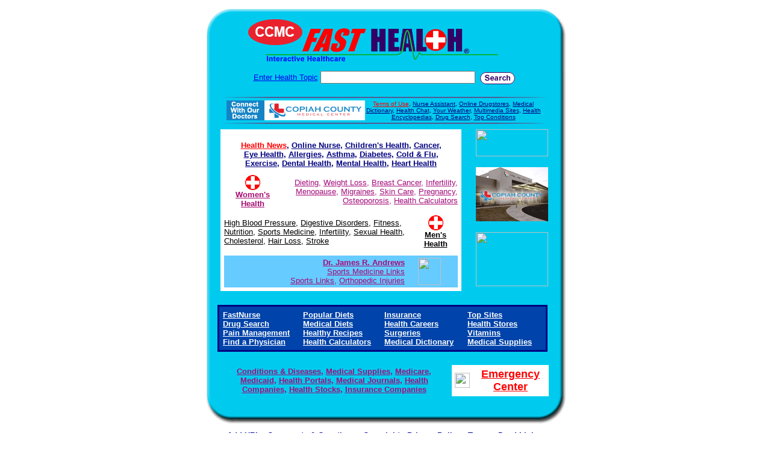

--- FILE ---
content_type: text/html; charset=UTF-8
request_url: http://copiahfasthealth.com/
body_size: 16234
content:

<!-- Referencing  Clients:192.168.0.57 -->


<html>

<head>
<title>Copiah County Medical Center/FastHealth Corporation (Hazlehurst, Mississippi - Copiah County)</title>
<meta name="FastHealth Corporation">
<meta name="description" content="FastHealth Corporation, Medical Internet Company. E-commerce, programming, medical search engine, online nurses, health portal, data applications, physician web sites, medical dictionary.">
<meta name="keywords" content="health, web specialties, programming, medical internet companies, health search, sports medicine, medicine, e-commerce, doctors, patients, physicians, nurses, dentists, dental practice, online doctors, online nurses, health insurance, dictionary, fastnurse, fastsurgeon, practice, html, medical e-commerce data applications, investment opportunity, internet startup.">
<style>
	.clientFooterLink a:link
	{
		color: #FFFFFF;
	}
	.clientFooterLink a:hover
	{
		color: #FFFFFF;
	}
	.clientFooterLink a:visited
	{
		color: #FFFFFF;
	}
</style>
</head>

<body bgcolor="#FFFFFF" onload="" topmargin="0" leftmargin="0" vlink="#330066">
<LINK href="http://www.copiahfasthealth.com/css/mainpage.css" rel="stylesheet" type="text/css">

<div align="center">
  <center>
<!-- table holding everything together -->
<table border="0" cellpadding="0" cellspacing="0" width="624">
  <tr>
   <td><img src="http://www.copiahfasthealth.com/images1/shim.gif" width="33" height="1" border="0"></td>
   <td><img src="http://www.copiahfasthealth.com/images1/shim.gif" width="554" height="1" border="0"></td>
   <td><img src="http://www.copiahfasthealth.com/images1/shim.gif" width="37" height="1" border="0"></td>
  </tr>

  <tr valign="top">
   <td colspan="3"><a href="http://www.copiahfasthealth.com/"><img src="http://www.copiahfasthealth.com/pimages/h_ccmc_mstop.gif" border="0"></a></td>
  </tr>
  <tr valign="top">
   <td background="http://www.copiahfasthealth.com/images1/bdr_r2_c1.gif"><img src="http://www.copiahfasthealth.com/images1/bdr_r2_c1.gif" width="33" height="116" border="0"></td>
   <td rowspan="2" bgcolor="#00CBEF">
<center><form METHOD=get ACTION="http://search.fasthealth.com/cgi-bin/texis/webinator/search/">
	  <input type="hidden" name="station" value="h_ccmc_ms">
<div class="search">
<a href="http://www.copiahfasthealth.com/topsite.list">Enter Health Topic</a>
      <input type="text" name="query" size="30">&nbsp; <input type="image" name="Search" src="http://www.copiahfasthealth.com/images/search.gif" width="59" height="22" border="0" align="absmiddle">
      <!--<a href="http://www.copiahfasthealth.com/citypages/">Health by States</a>--></div></form></center>
	  
<!-- main table -->
   <table width="545" border="0" cellspacing="0" cellpadding="0" align="center">
    <tr>
      <td align="center" colspan="4">
        <center><img border="0" src="http://www.copiahfasthealth.com/images1/line6.gif" width="545" height="10" alt=""></center></td>
    </tr>
    <tr>
	<td><img src="http://www.copiahfasthealth.com/images1/shim.gif" width="10" height="1" border="0"></td>
      <td width="230" align="center">
<a href=/pictures/click.php?id=284501><img src="http://www.copiahfasthealth.com/pimages/h_(abbr_state)230x33ccmc.gif" width=230 height=33 border=0></a></td>
      <td width="315" align="center">
<!-- links next to banner -->
<table width="293" border="0" cellspacing="0" cellpadding="0" align="center">	
<tr>
<td align="center">
<font face="Arial" size="1">
<a href="http://www.copiahfasthealth.com/terms.php"><font color="#FF0000">Terms of Use</font></a>, 
<a href="http://www.fastnurse.com/affiliates/h_ccmc_ms/"><font color="#000080">Nurse Assistant</font></a>, 
<a href="online_drugstores.dirs"><font color="#000080">Online Drugstores</font></a>, 
<a href="http://www.fasthealth.com/affiliates/h_ccmc_ms/dictionary/"><font color="#000080">Medical Dictionary</font></a>, 
<a href="health_chat.dirs"><font color="#000080">Health Chat</font></a>, 
<a href="your_weather.dirs"><font color="#000080">Your Weather</font></a>, 
<a href="/multimedia.list"><font color="#000080">Multimedia Sites</font></a>, 
<a href="http://www.copiahfasthealth.com/encyclopedia/"><font color="#000080">Health Encyclopedias</font></a>, 
<a href="http://www.copiahfasthealth.com/drug_encyclopedia/"><font color="#000080">Drug Search</font></a>, 
<a href="/topsite.list"><font color="#000080">Top Conditions</font></a></font></td>
</tr>
</table>
	 </td>
<td width="11"><img src="http://www.copiahfasthealth.com/images1/shim.gif" width="10" height="10" border="0"></td>
    </tr>
    <tr>
      <td align="center" colspan="4">
        <center><img border="0" src="http://www.copiahfasthealth.com/images1/line6.gif" width="545" height="10"></center></td>
    </tr>
   </table>
   
<!-- white table -->
<table width="100%" border="0" cellspacing="0" cellpadding="5" align="center" bordercolor="White">
<tr>
<td align="center">
	<table width="400" border="0" cellpadding="6" cellspacing="0" bordercolor="White" bgcolor="White">
	<tr valign="top">
	<td><img src="http://www.copiahfasthealth.com/images1/shim.gif" width="95" height="1" border="0"></td>
   <td><img src="http://www.copiahfasthealth.com/images1/shim.gif" width="155" height="1" border="0"></td>
   <td><img src="http://www.copiahfasthealth.com/images1/shim.gif" width="70" height="1" border="0"></td>
	</tr>
	<tr>
	<td colspan="3" align="center" valign="top">
	
<!-- table in white table with centered links -->
<table width="90%" border="0" cellspacing="0" cellpadding="0" align="center">	
<tr>
<td align="center">
	<font face="Arial" size="2" color="#000080"><b>
        <a href="health_news.dirs"><font color="#FF0000">Health News</font></a>,
        <a href="health_chat.dirs"><font color="#000080">Online Nurse</font></a>,
        <a href="childrens_health.top"><font color="#000080">Children's Health</font></a>,
        <a href="cancer.top"><font color="#000080">Cancer</font></a>,
        <a href="eye_health.top"><font color="#000080">Eye Health</font></a>,
        <a href="allergy.top"><font color="#000080">Allergies</font></a>,
        <a href="asthma.top"><font color="#000080">Asthma</font></a>,
        <a href="diabetes.top"><font color="#000080">Diabetes</font></a>,
        <a href="cold_and_flu.top"><font color="#000080">Cold &amp; Flu</font></a>,
        <a href="exercises.dirs"><font color="#000080">Exercise</font></a>,
        <a href="dental_health.top"><font color="#000080">Dental Health</font></a>,
        <a href="mental_health.top"><font color="#000080">Mental Health</font></a>,
        <a href="heart_health.top"><font color="#000080">Heart Health</font></a></b></font>
</td>
</tr>
</table>	
	</td>
	</tr>

	<tr>
	<td align="center"><img src="http://www.copiahfasthealth.com/images1/smallcross2.gif" width="25" height="25" border="0" alt=""><BR>
	<a href="womens_health.top"><font face="Arial" size="2" color="#a40b7"><B>Women's Health</b></font></a>
	</td>
	<td colspan="2" align="right"><font face="Arial" size="2" color="#a40b7b">
	<a href="popular_diets.top"><font color="#a40b7b">Dieting</font></a>, 
        <a href="weight_loss.top"><font color="#a40b7b">Weight Loss</font></a>,
        <a href="breast_cancer.top"><font color="#a40b7b">Breast Cancer</font></a>,
	<a href="womens_infertility.top"><font color="#a40b7b">Infertility</font></a>, 
	<a href="menopause.top"><font color="#a40b7b">Menopause</font></a>,
        <a href="migraines.top"><font color="#a40b7b">Migraines</font></a>,
        <a href="skin_care.top"><font color="#a40b7b">Skin Care</font></a>,
        <a href="pregnancy.top"><font color="#a40b7b">Pregnancy</font></a>,
        <a href="osteoporosis.top"><font color="#a40b7b">Osteoporosis</font></a>,
        <a href="health_calculators.dirs"><font color="#a40b7b">Health Calculators</font></a></font></td>
	</tr>
	
	<tr>
	<td colspan="2" align="left"><font face="Arial" size="2">
        <a href="high_blood_pressure.top"><font color="black">High Blood Pressure</font></a>,
        <a href="digestive_disorders.top"><font color="black">Digestive Disorders</font></a>,
        <a href="fitness.top"><font color="black">Fitness</font></a>,
        <a href="nutrition.top"><font color="black">Nutrition</font></a>,
        <a href="sports_medicine.dirs"><font color="black">Sports Medicine</font></a>,
	<a href="mens_infertility.top"><font color="black">Infertility</font></a>, 
	<a href="sexual_health.top"><font color="black">Sexual Health</font></a>, 
        <a href="cholesterol.top"><font color="black">Cholesterol</font></a>,
        <a href="hair_loss.top"><font color="black">Hair Loss</font></a>,
        <a href="stroke.top"><font color="black">Stroke</font></a></font></td>
	<td align="center"><img src="http://www.copiahfasthealth.com/images1/smallcross2.gif" width="25" height="25" border="0" alt=""><BR>
	<span class="menhealth"><a href="mens_health.top"><B>Men's Health</b></a></span>
	</td>
	</tr>	<tr>
	<td colspan="3">
	
<!-- andrews table -->
<table width="100%" cellspacing="0" cellpadding="0" align="center" bgcolor="#66CBFF">
<tr><td>
<table width="100%" border="0" cellpadding="2" align="center">
<tr>
	<td align="right" valign="middle">
								<a href="http://www.copiahfasthealth.com/corporate/emps/andrews.php"><font face="Arial" size="2" color="#a40b7b"><B>Dr. James R. Andrews</b></a><BR>
			    				<a href="sports_medicine.dirs"><font color="#a40b7b">Sports Medicine Links</font></a><BR><a href="sports_links.dirs"><font color="#a40b7b">Sports Links</font></a>,
						    	<a href="http://www.copiahfasthealth.com/orthopedic.list"><font color="#a40b7b">Orthopedic Injuries</font></a></font></td>
							    <td valign="middle"><img src="http://www.copiahfasthealth.com/images1/shim.gif" width="5" height="1" border="0"></td>
								<td valign="middle"><a href=/pictures/click.php?id=284513><img src="http://pictures.fasthealth.com/fh/38x45/drandrews.gif" width=38 height=45 border=0></a></td></tr>
</table>
</td></tr>
</table>
	</td>
	</tr>
	</table>
</td>

<!-- part with ads -->
<td width="135" align="right" valign="top">

<a href=/pictures/click.php?id=308549><img src="http://pictures.fasthealth.com/fh/120x45/2014-psoriasis.gif" width=120 height=45 border=0></a><BR><BR>

<a href=/pictures/click.php?id=284667><img src="http://www.copiahfasthealth.com/pimages/h_(abbr_state)120x90ccmc.gif" width=120 height=90 border=0></a><BR><BR> 

<a href=/pictures/click.php?id=284665><img src="http://www.fasthealth.com/pimages/fhai120x90.gif" width=120 height=90 border=0></a></td>
</tr>
</table>
<BR>

<!-- links in blue box -->
<table width="99%" border="2" cellspacing="0" cellpadding="2" bordercolor="#000080" bgcolor="#0043AA">
<tr><td>
<table width="100%" border="0" cellpadding="2" align="center"><tr>
    <td valign="top"><div class="bluebox"><b>
<a href="http://www.fastnurse.com/affiliates/h_ccmc_ms/"><font color="white">FastNurse</font></a><BR>	<a href="http://www.copiahfasthealth.com/drug_encyclopedia/"><font color="white">Drug Search</font></a><BR>
	<a href="pain_management.top"><font color="white">Pain Management</font></a><BR>
<a href="http://www.copiahfasthealth.com/staff/"><font color="white">Find a Physician</font></a>
</b></div></td>
    <td valign="top"><div class="bluebox"><B>
        <a href="popular_diets.top"><font color="white">Popular Diets</font></a><BR>
        <a href="medical_diets.dirs"><font color="white">Medical Diets</font></a><BR>
        <a href="healthy_recipes.dirs"><font color="white">Healthy Recipes</font></a><BR>
        <a href="health_calculators.dirs"><font color="white">Health Calculators</font></a></b></div></td>
    <td valign="top"><div class="bluebox"><B>
        <a href="insurance.dirs"><font color="white">Insurance</font></a><BR>
        <a href="health_careers.dirs"><font color="white">Health Careers</font></a><BR>
        <a href="surgeries.dirs"><font color="white">Surgeries</font></a><BR>
<!--        <a href="http://www.fasthealth.com/dictionary/"><font color="white">Medical Dictionary</font></a></b></div></td> -->
        <a href="http://www.fasthealth.com/affiliates/h_ccmc_ms/dictionary/"><font color="white">Medical Dictionary</font></a></b></div></td>
    <td valign="top"><div class="bluebox"><B>
        <a href="/topsite.list"><font color="white">Top Sites</font></a><BR>
        <a href="health_stores.dirs"><font color="white">Health Stores</font></a><BR>
        <a href="vitamins.dirs"><font color="white">Vitamins</font></a><BR>
        <a href="medical_supplies.dirs"><font color="white">Medical Supplies</font></a></b></div></td>
</tr></table>
</td>
</tr>
</table>
<BR>

<!-- bottom with links next to emergency -->
<table width="100%" border="0" cellspacing="2" cellpadding="2">
<tr>
    <td><center><span class="nearbottom">
        <a href="http://www.fasthealth.com/topsite.list"><font color="#A40B7B">Conditions &amp; Diseases</font></a>,
        <a href="medical_supplies.dirs"><font color="#A40B7B">Medical Supplies</font></a>,
        <a href="medicare.dirs"><font color="#a40b7b">Medicare</font></a>,<BR>
        <a href="medicaid.dirs"><font color="#A40B7B">Medicaid</font></a>,
        <a href="/health_portals.portals"><font color="#A40B7B">Health Portals</font></a>,
        <a href="http://www.fasthealth.com/journals.list"><font color="#A40B7B">Medical Journals</font></a>,
        <a href="health_companies.dirs"><font color="#A40B7B">Health<br>Companies</font></a>,
        <a href="health_stocks.dirs"><font color="#A40B7B">Health Stocks</font></a>,
        <a href="insurance.dirs"><font color="#A40B7B">Insurance Companies</font></a></span></center></td>
    <td>

        <!-- emergency table -->
        <table width="100%" cellspacing="0" cellpadding="2" align="center" bgcolor="White">
        <tr>
        <td align="center" valign="middle">
        <table width="100%" border="0" align="center">
        <tr>
        <td valign="middle">
        <img src="http://www.fasthealth.com/images1/smallcross2.gif" width="25" height="25" border="0" alt=""></td>
        <td align="center" valign="middle"><b><span class="emergency"><a href="emergency_center.dirs">
        Emergency<BR>
        Center</a></span></b></td>
        </tr>
        </table>
        </tr>
        </table>
        </td>
</tr>
</table>
   </td>
   <td background="http://www.copiahfasthealth.com/images1/bdr_r2_c3.gif"><img src="http://www.copiahfasthealth.com/images1/bdr_r2_c3.gif" width="37" height="116" border="0"></td>
  </tr>
  <tr valign="top">
   <td background="http://www.copiahfasthealth.com/images1/bdr_r2_c1.gif" valign="bottom"><img src="http://www.copiahfasthealth.com/images1/bdr_r3_c1.gif" width="33" height="174" border="0"></td>
   <td background="http://www.copiahfasthealth.com/images1/bdr_r3_c3.gif" valign="bottom"><img src="http://www.copiahfasthealth.com/images1/bdr_r3_c3.gif" width="37" height="174" border="0"></td>
  </tr>
  <tr valign="top">
   <td colspan="3"><img src="http://www.copiahfasthealth.com/images1/bdr_r4_c1.gif" width="624" height="53" border="0"></td>
  </tr>
</table>

<!-- very bottom links -->
<center>
<table width="624" border="0" cellspacing="0" cellpadding="0" align="center">
  <tr>
   <td align="center">
   <table cellpadding="0" cellspacing="0" border="0" width="88%" align="center">
   <tr><td align="center"><center>
   <div class="bottom">
   <a href="http://www.copiahfasthealth.com/addurl.php">Add URL</a>&nbsp;&nbsp; 
   <a href="http://www.copiahfasthealth.com/feedback.php">Comments &amp; Questions</a>&nbsp;&nbsp; 
   <a href="http://www.copiahfasthealth.com/copyright.php">Copyright</a>&nbsp;&nbsp; 
   <a href="http://www.copiahfasthealth.com/privacy.php">Privacy Policy</a>&nbsp;&nbsp; 
   <a href="http://www.copiahfasthealth.com/terms.php">Terms</a>&nbsp;&nbsp;
   <a href="http://www.copiahfasthealth.com/badlinks.php">Dead Links</a>&nbsp;&nbsp; 
  </div></center>
  </td></tr></table>
  </td></tr>
</table>
<br><br>
<font color="#FFFFFF">
Copiah County Medical Center (Hazlehurst, Mississippi - Copiah County)
<br>
<span class='clientFooterLink'>	<a href='http://myccmc.org'>http://myccmc.org</a><br>
	<a href='http://www.myccmc.org'>http://www.myccmc.org</a><br>
</span></font>
</center>
  </center>
</div>
<br>
<br>
<br>

</body>

</html>


--- FILE ---
content_type: text/css
request_url: http://www.copiahfasthealth.com/css/mainpage.css
body_size: 2868
content:
BODY {
}

.L1{
	font-family: Arial;
	font-size: 14px;
	font-weight: bold;
}

A.L1{
	color: #0000FF
}


A:hover.L1{
	color: #FF0000;
	text-decoration: none;
}

.L2{
	font-family: Arial;
	font-size: 14px;
	font-weight: bold;
}

A.L2{
	color: #008000
}


A:hover.L2{
	color: #FFCC00;
	text-decoration: none;
}

.L3{
	font-family: Arial;
	font-size: 14px;
	font-weight: bold;
}

A.L3{
	color: #0066CC
}


A:hover.L3{
	color: #CCFF00;
	text-decoration: none;
}

.whitelink A{
	font-family: Arial;
	font-size: 13px;
	font-weight: bold;
	color: #FFFFFF;
	text-decoration: none;
}
.whitelink A:hover{
	color: #D0D0D0;
	text-decoration: none;
}

.whitetext{
	font-family: Arial;
	font-size: 13px;
	font-weight: bold;
	color: #FFFFFF;
}

.bottom2 {
	font-family: Arial;
	font-size: 13px;
	font-weight: bold;
	color: #000000;
}
.bottom2 A {
	text-decoration: underline;
	color: #00079D;	
}
.bottom2 A:hover {
	text-decoration: none;
	color: #FF0000;
}


div.bluebox {
	font-family: arial, helevtica, verdana, serif;
	font-size: 13px;
	font-weight: bold;
	color: #FFFFFF;
}
div.bluebox A {
	font-family: arial, helevtica, verdana, serif;
	font-size: 13px;
	text-decoration: bold;
	text-decoration: underline;
	color: #FFFFFF;	
}
div.bluebox A:hover {
	font-family: arial, helevtica, verdana, serif;
	text-decoration: underline;
}
div.bottom {
	font-family: arial, helevtica, verdana, serif;
	font-size: 13px;
	font-weight: bold;
	color: #000000;
}
div.bottom A {
	font-family: arial, helevtica, verdana, serif;
	font-size: 13px;
	text-decoration: bold;
	text-decoration: underline;
	color: #00079D;	
}
div.bottom A:hover {
	font-family: arial, helevtica, verdana, serif;
	text-decoration: underline;
}
span.nearbottom {
	font-family: arial, helevtica, verdana, serif;
	font-size: 13px;
	font-weight: bold;
	color: #A40B7B;
}
span.nearbottom A {
	font-family: arial, helevtica, verdana, serif;
	font-size: 13px;
	text-decoration: bold;
	text-decoration: underline;
	color: #A40B7B;	
}
span.nearbottom A:hover {
	font-family: arial, helevtica, verdana, serif;
	text-decoration: underline;
}
div.search {
	font-family: arial, helevtica, verdana, serif;
	font-size: 13px;
	color: #000000;
}
span.menhealth A {
	font-family: arial, helevtica, verdana, serif;
	font-size: 13px;
	color: #000000;
}
span.menhealth A:link {
	color: #000000;
	text-decoration: underline;
}
span.menhealth A:visited {
	color: #330066;
	text-decoration: underline;
}
span.emergency A {
	font-family: arial, helevtica, verdana, serif;
	color: #FF0000;
	font-size: 18px;
	text-decoration: bold;
}
span.emergency A:link {
	text-decoration: underline;
	color: #FF0000;
}
span.emergency A:visited {
	text-decoration: underline;
	color: #FF0000;
}